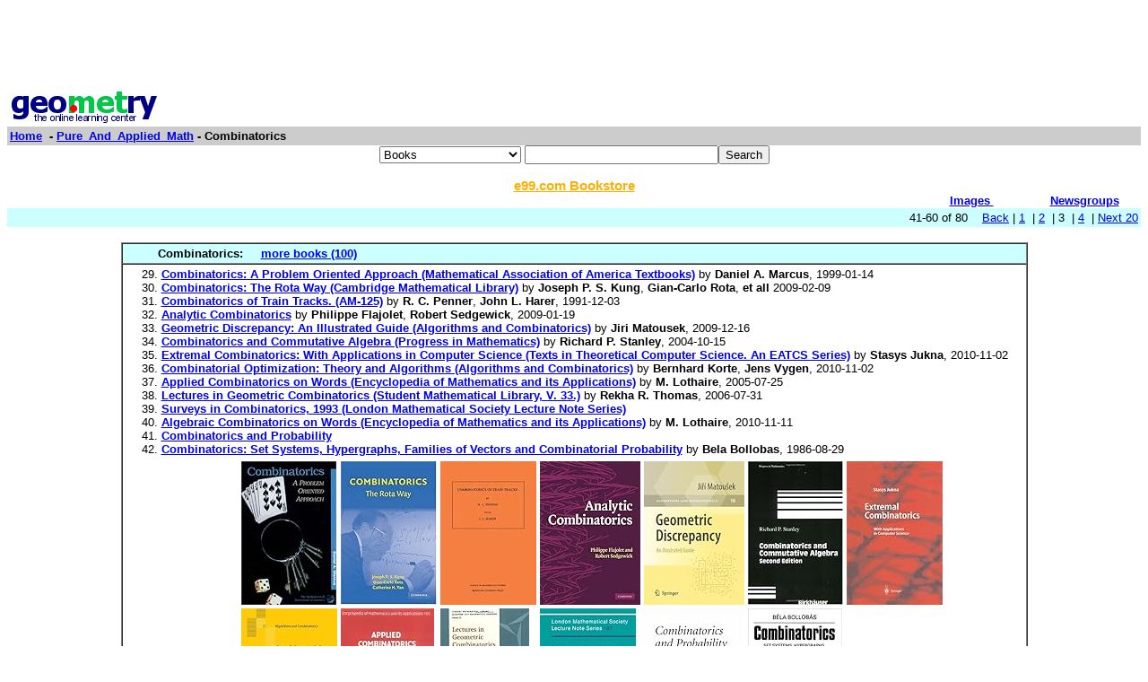

--- FILE ---
content_type: text/html; charset=UTF-8
request_url: http://www5.geometry.net/pure_and_applied_math/combinatorics_page_no_3.html
body_size: 33726
content:
<html><head><title>Geometry.Net - Pure_And_Applied_Math: Combinatorics  </title>	
<style type="text/css">
<!--
BODY { font-family: verdana,arial,helvetica,sans-serif; font-size: 15px;
}
TD, TH {
font-family: verdana,arial,helvetica,sans-serif; font-size: 15px;
}

.serif { font-family: times,serif; font-size: 16px; }

.sans { font-family: verdana,arial,helvetica,sans-serif; font-size: small; }

.small { font-family: verdana,arial,helvetica,sans-serif; font-size: x-small; }

.h1 { font-family: verdana,arial,helvetica,sans-serif; color: #CC6600; font-size: small; }

.h3color { font-family: verdana,arial,helvetica,sans-serif; color: #CC6600; font-size: x-small; }

.tiny { font-family: verdana,arial,helvetica,sans-serif; font-size: xx-small; }
.listprice { font-family: arial,verdana,sans-serif; text-decoration: line-through; font-size: x-small; }
.price { font-family: verdana,arial,helvetica,sans-serif; color: #990000; font-size: x-small; }
.price_tiny { font-family: verdana,arial,helvetica,sans-serif; color: #990000; font-size: xx-small; }
.attention { background-color: #FFFFD5; }
a:hover { color:#Ef6700 }
p{
font-family:arial,helvetica;
font-size: 13px
}
input{
font-family:arial,helvetica;
font-size:13px
}
td{
font-family:arial,helvetica;
font-size: 13px
}
.htab{
height:18px;
padding-left: 4px;
padding-right: 4px;
text-align: center;
border-right: 1px solid #579;
border-left: 1px solid #579;
border-top: 1px solid #579;
font-weight: bold;
}-->
</style>
  </head><body bgcolor=#FFFFFF text=#000000 link=#0000ee vlink=#ff0000 alink=#000099>

<basefont color=#000000 face=Arial,Helvetica Size=3>
<center>
<script type="text/javascript"><!--
google_ad_client = "pub-1010828748909166";
google_alternate_ad_url = "http://www.geometry.net/ad.html";
google_ad_width = 728;
google_ad_height = 90;
google_ad_format = "728x90_as";
google_ad_channel ="0457113022";
google_color_border = "336699";
google_color_bg = "FFFFFF";
google_color_link = "0000FF";
google_color_url = "008000";
google_color_text = "000000";
//--></script>
<script type="text/javascript"
  src="http://pagead2.googlesyndication.com/pagead/show_ads.js">
</script>
</center><table BORDER=0 CELLSPACING=0 CELLPADDING=3 WIDTH="100%" ><tr><td ALIGN=LEFT VALIGN=CENTER><a href="/index.html"><img SRC="/gnet_logo.gif" height=37 width=165 ALT="Geometry.Net - the online learning center" width=159 border=0><font face="Arial,Helvetica"></a></td></tr><tr ALIGN=LEFT VALIGN=TOP><td ALIGN=LEFT VALIGN=TOP COLSPAN="2" BGCOLOR="#CCCCCC"><b><font face="Arial,Helvetica"><font><a href="/index.html">Home</a>&nbsp; - <A HREF=/pure_and_applied_math/index.html>Pure_And_Applied_Math</a> - Combinatorics</font></font></b></td></tr></table><center><form ACTION=http://www.global-online-store.com/search.php METHOD=GET><b><font face="Arial,Helvetica" size=-1>
<select name=mode>
<option value="books">Books
<option value="baby">Baby
<option value="photo">Camera
<option value="wireless-phones">Phones
<option value="pc-hardware">Computers
<option value="videogames">Games
<option value="dvd">DVD
<option value="electronics">Electronics
<option value="kitchen">Kitchen
<option value="magazines">Magazines
<option value="music">Music
<option value="garden">Garden
<option value="software">Software
<option value="universal">Tools
<option value="toys">Toys
<option value="vhs">Video
<option value="apparel">Apparel & Accessories
<option value="jewelry">Jewelry & Watches
<option value="musicalinstruments">Musical Instruments
<option value="health">Health & Personal Care
<option value="beauty">Beauty
<option value="sports">Sports & Outdoors
<option value="office">Office Products
</select>
</font></b><input TYPE="text" NAME="search" SIZE="25" MAXLENGTH="50"><input TYPE="submit" VALUE="Search"></center></font></form>

<center><A HREF="http://us.books-online-store.net/index.html" target=_blank><font color="#ffaf00"><b>e99.com Bookstore</b></font></a></center>

</center><table BORDER=0 CELLSPACING=0 COLS=1 WIDTH="100%" ><tr bgcolor=#FFFFFF><td width=20%>&nbsp;</td><td width=60%>&nbsp;</td><td width=10%><center><font size=-1><a href="http://images.google.com/images?q=combinatorics&hl=en&sa=N&tab=wi"" target=_blank><b>Images&nbsp;  </b></a></center></font></td><td width=10%><center><font size=-1><a href="http://groups.google.com/groups?q=combinatorics&hl=en&sa=N&tab=ig" target=_blank><b>Newsgroups</b></a></font></center></td></tr></table></div>
<center><table BORDER=0 CELLSPACING=0 CELLPADDING=3 WIDTH="100%" BGCOLOR=#CCFFFF><tr><td align=right>41-60 of 80&nbsp; &nbsp; <A HREF=/pure_and_applied_math/combinatorics_page_no_2.html>Back</a> |  <A HREF=/pure_and_applied_math/combinatorics.html>1</a>&nbsp;
 | <A HREF=/pure_and_applied_math/combinatorics_page_no_2.html>2</a>&nbsp;
 | 3&nbsp;
 | <A HREF=/pure_and_applied_math/combinatorics_page_no_4.html>4</a>&nbsp;
 | <A HREF=/pure_and_applied_math/combinatorics_page_no_4.html> Next 20 </a></small></td></tr></table></center>

<center><br><table CELLSPACING=0 CELLPADDING=3 width="80%" border=1><tr BGCOLOR=#CCFFFF><td><b>&nbsp;&nbsp;&nbsp;&nbsp;&nbsp;&nbsp;&nbsp;&nbsp;&nbsp;Combinatorics: </b>&nbsp;&nbsp;&nbsp; <a href="http://www.geometry.net/pure_and_applied_math_bk/combinatorics.html"><b>more books (100)</b></a></small>
</td></tr><tr><td><ol start=29>
<li><A HREF="http://www.amazon.com/exec/obidos/ASIN/0883857103/gemotrack8-20" target=_blank><b>Combinatorics: A Problem Oriented Approach (Mathematical Association of America Textbooks)</b></a> by <b>Daniel A. Marcus</b>,  1999-01-14
<li><A HREF="http://www.amazon.com/exec/obidos/ASIN/052173794X/gemotrack8-20" target=_blank><b>Combinatorics: The Rota Way (Cambridge Mathematical Library)</b></a> by <b>Joseph P. S. Kung</b>, <b>Gian-Carlo Rota</b>, <b>et all</b>  2009-02-09
<li><A HREF="http://www.amazon.com/exec/obidos/ASIN/0691025312/gemotrack8-20" target=_blank><b>Combinatorics of Train Tracks. (AM-125)</b></a> by <b>R. C. Penner</b>, <b>John L. Harer</b>,  1991-12-03
<li><A HREF="http://www.amazon.com/exec/obidos/ASIN/0521898064/gemotrack8-20" target=_blank><b>Analytic Combinatorics</b></a> by <b>Philippe Flajolet</b>, <b>Robert Sedgewick</b>,  2009-01-19
<li><A HREF="http://www.amazon.com/exec/obidos/ASIN/3642039413/gemotrack8-20" target=_blank><b>Geometric Discrepancy: An Illustrated Guide (Algorithms and Combinatorics)</b></a> by <b>Jiri Matousek</b>,  2009-12-16
<li><A HREF="http://www.amazon.com/exec/obidos/ASIN/0817643699/gemotrack8-20" target=_blank><b>Combinatorics and Commutative Algebra (Progress in Mathematics)</b></a> by <b>Richard P. Stanley</b>,  2004-10-15
<li><A HREF="http://www.amazon.com/exec/obidos/ASIN/3642085598/gemotrack8-20" target=_blank><b>Extremal Combinatorics: With Applications in Computer Science (Texts in Theoretical Computer Science. An EATCS Series)</b></a> by <b>Stasys Jukna</b>,  2010-11-02
<li><A HREF="http://www.amazon.com/exec/obidos/ASIN/3642090923/gemotrack8-20" target=_blank><b>Combinatorial Optimization: Theory and Algorithms (Algorithms and Combinatorics)</b></a> by <b>Bernhard Korte</b>, <b>Jens Vygen</b>,  2010-11-02
<li><A HREF="http://www.amazon.com/exec/obidos/ASIN/0521848024/gemotrack8-20" target=_blank><b>Applied Combinatorics on Words (Encyclopedia of Mathematics and its Applications)</b></a> by <b>M. Lothaire</b>,  2005-07-25
<li><A HREF="http://www.amazon.com/exec/obidos/ASIN/0821841408/gemotrack8-20" target=_blank><b>Lectures in Geometric Combinatorics (Student Mathematical Library, V. 33.)</b></a> by <b>Rekha R. Thomas</b>,  2006-07-31
<li><A HREF="http://www.amazon.com/exec/obidos/ASIN/0521448573/gemotrack8-20" target=_blank><b>Surveys in Combinatorics, 1993 (London Mathematical Society Lecture Note Series)</b></a> 
<li><A HREF="http://www.amazon.com/exec/obidos/ASIN/0521180716/gemotrack8-20" target=_blank><b>Algebraic Combinatorics on Words (Encyclopedia of Mathematics and its Applications)</b></a> by <b>M. Lothaire</b>,  2010-11-11
<li><A HREF="http://www.amazon.com/exec/obidos/ASIN/0521872073/gemotrack8-20" target=_blank><b>Combinatorics and Probability</b></a> 
<li><A HREF="http://www.amazon.com/exec/obidos/ASIN/0521337038/gemotrack8-20" target=_blank><b>Combinatorics: Set Systems, Hypergraphs, Families of Vectors and Combinatorial Probability</b></a> by <b>Bela Bollobas</b>,  1986-08-29<center><table cellpadding=3 border=0 width = "765" cellspacing=0><tr><td><table><tr><td><A HREF="http://www.amazon.com/exec/obidos/ASIN/0883857103/gemotrack8-20" target=_blank><img src="http://ecx.images-amazon.com/images/I/41WJB1R9REL._SL160_.jpg" vspace=0 align="center" valign="center" hspace=0 border=0></a></td><td><A HREF="http://www.amazon.com/exec/obidos/ASIN/052173794X/gemotrack8-20" target=_blank><img src="http://ecx.images-amazon.com/images/I/41s-4-xvxuL._SL160_.jpg" vspace=0 align="center" valign="center" hspace=0 border=0></a></td><td><A HREF="http://www.amazon.com/exec/obidos/ASIN/0691025312/gemotrack8-20" target=_blank><img src="http://ecx.images-amazon.com/images/I/31MKSTMVSRL._SL160_.jpg" vspace=0 align="center" valign="center" hspace=0 border=0></a></td><td><A HREF="http://www.amazon.com/exec/obidos/ASIN/0521898064/gemotrack8-20" target=_blank><img src="http://ecx.images-amazon.com/images/I/51jlGKgL5fL._SL160_.jpg" vspace=0 align="center" valign="center" hspace=0 border=0></a></td><td><A HREF="http://www.amazon.com/exec/obidos/ASIN/3642039413/gemotrack8-20" target=_blank><img src="http://ecx.images-amazon.com/images/I/31Tiv0JbmwL._SL160_.jpg" vspace=0 align="center" valign="center" hspace=0 border=0></a></td><td><A HREF="http://www.amazon.com/exec/obidos/ASIN/0817643699/gemotrack8-20" target=_blank><img src="http://ecx.images-amazon.com/images/I/41CMK1xNmDL._SL160_.jpg" vspace=0 align="center" valign="center" hspace=0 border=0></a></td><td><A HREF="http://www.amazon.com/exec/obidos/ASIN/3642085598/gemotrack8-20" target=_blank><img src="http://ecx.images-amazon.com/images/I/41ZWDb8IgTL._SL160_.jpg" vspace=0 align="center" valign="center" hspace=0 border=0></a></td></tr><tr><td><A HREF="http://www.amazon.com/exec/obidos/ASIN/3642090923/gemotrack8-20" target=_blank><img src="http://ecx.images-amazon.com/images/I/41i3O%2Bi0BvL._SL160_.jpg" vspace=0 align="center" valign="center" hspace=0 border=0></a></td><td><A HREF="http://www.amazon.com/exec/obidos/ASIN/0521848024/gemotrack8-20" target=_blank><img src="http://ecx.images-amazon.com/images/I/31MV17JSECL._SL160_.jpg" vspace=0 align="center" valign="center" hspace=0 border=0></a></td><td><A HREF="http://www.amazon.com/exec/obidos/ASIN/0821841408/gemotrack8-20" target=_blank><img src="http://ecx.images-amazon.com/images/I/41ES2XZ55ML._SL160_.jpg" vspace=0 align="center" valign="center" hspace=0 border=0></a></td><td><A HREF="http://www.amazon.com/exec/obidos/ASIN/0521448573/gemotrack8-20" target=_blank><img src="http://ecx.images-amazon.com/images/I/31F789TAH0L._SL160_.jpg" vspace=0 align="center" valign="center" hspace=0 border=0></a></td><td><A HREF="http://www.amazon.com/exec/obidos/ASIN/0521872073/gemotrack8-20" target=_blank><img src="http://ecx.images-amazon.com/images/I/41X1zIPtN%2BL._SL160_.jpg" vspace=0 align="center" valign="center" hspace=0 border=0></a></td><td><A HREF="http://www.amazon.com/exec/obidos/ASIN/0521337038/gemotrack8-20" target=_blank><img src="http://ecx.images-amazon.com/images/I/4114KA54ASL._SL160_.jpg" vspace=0 align="center" valign="center" hspace=0 border=0></a></td></tr><tr></tr></table></td></tr></table></center><center><table cellpadding=3 border=0 width = "765" cellspacing=0><tr><td><table><tr></tr></table></td></tr></table></center></small></ul></td></tr></table></center>
 <p><b><center><a href=/detail/pure_and_applied_math/combinatorics.html>lists with details </a></center></b></small>
<font face=arial><ul><ol start=41>
<P><li><A HREF="http://www.msri.org/calendar/programs/ProgramInfo/252/show_program" target=_blank> <b> Mathematical Sciences Research Institute - Ergodic Theory And Additive Combinato </b> </b> </a><br>In the last few years, methods of combinatorics, number theory, harmonic analysis,   Broader Connections Ergodic Theory and Additive combinatorics &nbsp;<br><font color = "#6B4226">http://www.msri.org/calendar/programs/ProgramInfo/252/show_program</font>
<br><br><b>Extractions</b>: Choose a Destination... Calendar Programs Workshops Summer Grad Workshops Seminars Events/Announcements Application Materials Visa Information Propose a Program Propose a Workshop Policy on Diversity MSRI Alumni Archimedes Society Why Give to MSRI Ways to Give to MSRI Donate to MSRI Planned Gifts FAQ Staff Member Directory Contact Us Directions For Visitors Pictures Library Computing SGP Streaming Video / VMath MSRI in the Media Emissary Newsletter Outlook Newsletter Subscribe to Newsletters Books, Preprints, etc. Federal Support Corporate Affiliates Sponsoring Publishers Foundation Support Academic Sponsors HOME ACTIVITIES CORP AFFILIATES ABOUT COMMUNICATIONS Calendar ... Events/Announcements August 18, 2008 to December 19, 2008 Mathematical Sciences Research Institute, Berkeley, CA. Organized By: Ben Green (University of Cambridge), Bryna Kra (Northwestern University), Emmanuel Lesigne (University of Tours), Anthony Quas (University of Victoria), Mate Wierdl (University of Memphis) Furstenberg's proof uncovered the connection between combinatorial results and ergodic theory, and his ergodic theoretic proofs of combinatorial statements had unforeseen consequences within ergodic theory itself. Furstenberg and others introduced certain classes of dynamical systems and ergodic theoretic structures, and their study has become of independent interest. Moreover, the better understanding of the underlying ergodic theory has provided new combinatorial results, some of which have yet to be proven by any other method.</small>
<P><li><A HREF="http://www.dpmms.cam.ac.uk/belabash/" target=_blank> <b> Combinatorics In Cambridge </b> </b> </a><br>Celebrating the 60th birthday of Béla Bollobás. University of Cambridge, UK; 47 August 2003. &nbsp;<br><font color = "#6B4226">http://www.dpmms.cam.ac.uk/belabash/</font>
<br><br><b>Extractions</b>: "Combinatorics in Cambridge" is a conference to be held in Cambridge from August 4th to August 7th, 2003. All interested are warmly invited to attend. A series of around thirty lectures will given by invited speakers. Among those anticipated to be taking part in the meeting are Keith Ball, Jozsi Balogh, Graham Brightwell, Keith Carne, Jonathan Cutler, Tristan Denley, Reinhard Diestel, Ted Dobson, Stephen Eldridge, Tim Gowers, Andrew Harris, Penny Haxell, Hugh Hind, Alice Hubenko, Guoping Jin, Yoshi Kohayakawa, Imre Leader, Henry Liu, Balazs Montagh, Rob Morris, Alexis Papaioannou, Jonathan Partington, Luke Pebody, Jamie Radcliffe, Charles Read, Oliver Riordan, Amites Sarkar, Alex Scott, Alan Stacey, Tamas Szabo, Andrew Thomason, K. Tillekeratne, David Weinreich, Jerzy Wojcziechowski, Colin Wright. The academic part of the meeting will take place in the Centre for Mathematical Sciences , in which DPMMS (the Department of Pure Mathematics and Mathematical Statistics) is located. For travel information click here Trinity College will house conference participants, as well as hosting the banquet and other social events. Accommodation is mostly in single rooms. For more information click</small>
<P><li><A HREF="http://www.combinatorics.cn/" target=_blank> <b> Center For Combinatorics </b> </b> </a><br>This site may harm your computer. &nbsp;<br><font color = "#6B4226">http://www.combinatorics.cn/</font>
<br><br><b>Extractions</b>: username password Warm congratulations on the 10th anniversary of C enter for Combinatorics from Nov. 17, 1997 to Nov. 17, 2007. All the teachers and students share the great time and express their heartfelt wishes for success in everyone endeavor! News update Prof. George Andrews , is the new AMS President Elect [Details] Prof. Doron Zeilberger , visited Center for Combinatorics from Nov. 19 to Nov. 25 [Details] Prof. Peter Schuster , visited Center for Combinatorics from Oct. 28 to Oct. 30 [Details] Associate Prof. Zaiping Lu , visited Combinatorial and Computational Mathematics Center of Pohang University of Science and Technology in South Korea from Aug.18 to Oct. 28. Prof. Qinghu Hou , visited RISC of Johannes Kepler University Linz in Austria from Oct. 15, 2007 to Apr. 10, 2008. Prof. Weidong Gao , visited Fields Institute in Canada from Aug. to Oct. 2007. Prof. Ivan Gutman , member of the Serbian Academy of Science and the international Academy of Mathematical Chemistry, visited the CFC. [Details] more...</small>
<P><li><A HREF="http://www.renyi.hu/staff/combinatorics.html" target=_blank> <b> Combinatorics </b> </b> </a><br>combinatorics and Discrete Mathematics. Research staff. Miklós Simonovits, head of research division; András Ádám   Imre Bárány   Gábor Elek &nbsp;<br><font color = "#6B4226">http://www.renyi.hu/staff/combinatorics.html</font></small>
<P><li><A HREF="http://www.cgc.ethz.ch/" target=_blank> <b> European Graduate Program ``Combinatorics, Geometry, And </b> </b> </a><br>A European graduate programme. &nbsp;<br><font color = "#6B4226">http://www.cgc.ethz.ch/</font></small>
<P><li><A HREF="http://www.ojac.org/" target=_blank> <b> Online Journal Of Analytic Combinatorics </b> </b> </a><br>OJAC will publish papers on a wide range of topics, from analysis to number theory and combinatorics, with emphasis on the convergence and interactions &nbsp;<br><font color = "#6B4226">http://www.ojac.org/</font>
<br><br><b>Extractions</b>: OJAC is a refereed electronic journal based at the University of Missouri at Columbia. It is available online, free of charge. The first issue is now online. OJAC will publish papers on a wide range of topics, from analysis to number theory and combinatorics, with emphasis on the convergence and interactions between these fields. We particularly encourage submission of articles which may have one of the following features: Combinatorial results and analytic methods. Analytic results and combinatorial methods. A mixture of combinatorics and analysis in the methods or in their applications.</small>
<P><li><A HREF="http://www.crm.umontreal.ca/combinatoire06/indexen.html" target=_blank> <b> Additive Combinatorics </b> </b> </a><br>One of the most exciting areas in analysis today is the rapidly emerging new topic of additive combinatorics. Building on Gowers  use of the FreimanRuzsa &nbsp;<br><font color = "#6B4226">http://www.crm.umontreal.ca/combinatoire06/indexen.html</font></small>
<P><li><A HREF="http://www.mathe2.uni-bayreuth.de/frib/html/book/hyl00.html" target=_blank> <b> Algebraic Combinatorics </b> </b> </a><br>A hypertext by A. Betten, H. Fripertinger and A. Kerber. &nbsp;<br><font color = "#6B4226">http://www.mathe2.uni-bayreuth.de/frib/html/book/hyl00.html</font>
<br><br><b>Extractions</b>: Via Finite Group Actions Important hint: If you have problems with reading the mathematical symbols, please try to find some information how to adjust your browser configuration from TTH in Action or Enabling Symbol font for Mozilla on Windows or Browser problems Index harald.fripertinger "at" uni-graz.at http://www-ang.kfunigraz.ac.at/~fripert/ UNI-Graz UNI-Bayreuth last changed: January 19, 2005</small>
<P><li><A HREF="http://www.newton.cam.ac.uk/programmes/CSM/" target=_blank> <b> INI Programme CSM - Home Page </b> </b> </a><br>In this interdisciplinary field, the questions being investigated typically arise naturally in combinatorics or probability, but key elements of the &nbsp;<br><font color = "#6B4226">http://www.newton.cam.ac.uk/programmes/CSM/</font>
<br><br><b>Extractions</b>: CSM Web Seminars 14 January - 4 July 2008 Organisers: Professor PJ Cameron (Queen Mary, London) , Professor B Jackson (Queen Mary, London) , Professor A Scott (Oxford) , Professor A Sokal (NYU/UCL) and Professor DG Wagner (Waterloo) The past half-decade has seen an increasing interaction between combinatorialists, probabilists, computer scientists and theoretical physicists concerned broadly with the study of "probability theory on graphs" or "statistical mechanics on graphs". The programme will build on this cross-fertilisation. It is particularly timely for a number of reasons: methods from mathematical physics are beginning to make their mark on previously intractable combinatorial problems; increasing computer power, together with the wide availability of symbolic-algebra packages, has brought the possibility of exploration of non-trivial examples;</small>
<P><li><A HREF="http://werner-heise.de/combinatorics.html" target=_blank> <b> Combinatorics </b> </b> </a><br>combinatorics is the mathematics of discretely structured problems. Although its boundaries are not easily defined, combinatorics includes the theories of &nbsp;<br><font color = "#6B4226">http://werner-heise.de/combinatorics.html</font>
<br><br><b>Extractions</b>: at the University of Waterloo / Ontario Visit also Bill Chen's The Combinatorics Net Combinatorics is the mathematics of discretely structured problems. Although its boundaries are not easily defined, combinatorics includes the theories of graphs, enumeration, and designs. It is a subject which in the past was studied principally for its aesthetic appeal. Today's modern technology with its vital concern for the discrete has given combinatorics new challenges and a new seriousness of purpose. In particular, since computers require discrete formulations of problems, combinatorics has become indispensable to modern computer science. Major Areas of Combinatorics Enumeration Enumeration is concerned with determining the number of structures with prescribed properties, and is a frequently used tool in mathematics. Many enumeration problems arise from ranking and significance testing in statistics, from probability theory, from telephone networks and from mathematics itself. Extensive calculations are often necessary, and the field of computational enumeration is an important one. The task of getting a computer to evaluate formulae obtained by applying enumerative methods is one requiring considerable experience both with computers and with combinatorics. Combinatorial Designs The study of designs deals with a very important and central problem of combinatorial theory, that of arranging objects into patterns according to specified rules. The principal mathematical tools employed are graph theory, number theory and linear and abstract algebra. The construction of magic squares is an example of a design problem, and before the start of the nineteenth century such problems were mainly of recreational interest. In more recent times the concept of a geometry involving only finitely many points has been developed, generalized, and built into the elegant and useful theory of combinatorial designs. Today this area embodies the mathematical tools of such applied areas as the design of experiments, tournament scheduling, information retrieval and coding theory.</small>
<P><li><A HREF="http://kam.mff.cuni.cz/~cs06/" target=_blank> <b> Sixth Czech-Slovak International Symposium 2006 </b> </b> </a><br>Sixth CzechSlovak international symposium, dedicated to Jarik Neet il on his 60th birthday. Prague, Czech Republic; 1015 July 2006. &nbsp;<br><font color = "#6B4226">http://kam.mff.cuni.cz/~cs06/</font>
<br><br><b>Extractions</b>: Home Photos Invited Speakers Social Events ... Contact Jarik Ne¹etøil is one of the best known Czech mathematicians. In today's world of narrowing specialization, the broadness of his research is astonishing. He strongly influenced the development of Discrete Mathematics in both our countries and created what is now often referred to as the Prague school of Combinatorics. The year of the 6th Czech-Slovak symposium is also the year of his 60th birthday. We are happy to celebrate his birthday by dedicating the symposium to him. The Conference is organized by the DIMATIA Center of Charles University, in cooperation with the majority of Czech and Slovak universities and academic institutions. It is the sixth in a series of symposia which started with the 1963 Smolenice meeting and continued in 1974, 1982 (Prague), 1990 (Prachatice) and 1998 (Prague) The program will be devoted (but not restricted) to subjects in contemporary Combinatorics and Graph Theory involving also relationships and applications in Algebra, Algorithms, Topology, Probability and Statistics, Mathematical Logic, Computer Science and other fields.</small>
<P><li><A HREF="http://www2.uah.es/gtc06/" target=_blank> <b> Geometric And Topological Combinatorics, Alcala 2006 </b> </b> </a><br>Geometric and/or topological combinatorics concerns discrete structures that arise in a wide array of mathematical contexts, ranging from enumerative &nbsp;<br><font color = "#6B4226">http://www2.uah.es/gtc06/</font>
<br><br><b>Extractions</b>: Geometric and/or topological combinatorics concerns discrete structures that arise in a wide array of mathematical contexts, ranging from enumerative questions about polytopes and other constructions from linear algebra to the topology of manifolds and algebraic varieties. This workshop is intended as an informal discussion forum for people from such fields as combinatorics, discrete geometry, algebraic geometry, convex geometry, algebraic topology, combinatorial optimization and theoretical computer science, among others.</small>
<P><li><A HREF="http://www.math.ucla.edu/~tao/254a.1.03w/" target=_blank> <b> Math 254A </b> </b> </a><br>Lecture notes and resources on combinatorial number theory by Terence Tao. &nbsp;<br><font color = "#6B4226">http://www.math.ucla.edu/~tao/254a.1.03w/</font>
<br><br><b>Extractions</b>: Lecture notes 3: Gowers' quantitative Balog-Szemeredi theorem; applications to the Kakeya problem; applications to a multilinear convolution integral. Errata to Q4: The theorem as stated is false; it is best to forget this question entirely. Lecture notes 4: Roth's theorem for APs of length 3; Gowers' proof of Szemeredi's theorem for APs of length 4. Lecture notes 5: Behrend's example; Bourgain's refinement of Roth's theorem. Lecture notes 6: Crossing numbers and Szemeredi's theorem; Elekes's sum-product theorem; Bourgain-Katz-Tao sum-product theorem; finite field Szemeredi-Trotter and distance set problem results. Further reading:</small>
<P><li><A HREF="http://www.mat.univie.ac.at/~kratt/ace/" target=_blank> <b> Algebraic Combinatorics In Europe </b> </b> </a><br>The origins of Algebraic combinatorics lie in  the desire to advance combinatorial theory from the state as a ``bag of various, isolated tricks  (as it is &nbsp;<br><font color = "#6B4226">http://www.mat.univie.ac.at/~kratt/ace/</font>
<br><br><b>Extractions</b>: A Research Training Network of the European Community Overview The Teams Programme Open Positions Activities ... An article about the network Project overview When a variety of fields meets combinatorics The origins of Algebraic Combinatorics lie in the desire to advance combinatorial theory from the state as a ``bag of various, isolated tricks" (as it is often seen) to an organised body of algebraic theories that bring order into seemingly disorder. Of course, Gian-Carlo Rota's name has to be mentioned here. He started this development by the introduction of the theory of , and the systematical use and development of umbral calculus in the 60's and 70's. Since then many more algebraic theories have evolved and are still being developed, e.g., theory of "species" and "generatingfunctionology" combinatorial representation theory symmetric functions and tableau calculus combinatorial topology (to mention just a few), bringing increasing insight in and understanding of combinatorial structures. Today, Algebraic Combinatorics concerns itself with the study of combinatorial problems arising from other branches of mathematics and, on the other hand, with the application and use of techniques coming from other parts of mathematics to combinatorial problems. At the heart of the subject there is the development of algebraic theories for the solution of such problems. The implied interactions with other fields are mutually beneficial and concern particularly</small>
<P><li><A HREF="http://www.math.nyu.edu/~pach/combinatorics_seminar.html" target=_blank> <b> Combinatorics Seminar </b> </b> </a><br>The combinatorics seminar covers a wide range of topics in combinatorics and graph theory with particular emphasis on algorithms and areas related to &nbsp;<br><font color = "#6B4226">http://www.math.nyu.edu/~pach/combinatorics_seminar.html</font>
<br><br><b>Extractions</b>: The combinatorics seminar covers a wide range of topics in combinatorics and graph theory with particular emphasis on algorithms and areas related to computer science. Many of the speakers are CUNY and NYU visitors, postdocs, and graduate students. A seminar talk may cover original research or report on an interesting paper. The seminar is run by Janos Pach The seminar meets on Wednesdays at 6:30 p.m. in room 6417 of the new building of the Graduate Center, 365 Fifth Avenue (at the corner of 34th Street), New York. it can be easily approached by subway, using the B,D,F,N,Q,R, or 6 trains.</small>
<P><li><A HREF="http://ocw.mit.edu/OcwWeb/Mathematics/18-312Spring-2005/CourseHome/" target=_blank> <b> MIT OpenCourseWare | Mathematics | 18.312 Algebraic Combinatorics, Spring 2005 | </b> </b> </a><br>Applications of algebra to combinatorics and conversely. Topics include enumeration methods, partially ordered sets and lattices, matching theory, &nbsp;<br><font color = "#6B4226">http://ocw.mit.edu/OcwWeb/Mathematics/18-312Spring-2005/CourseHome/</font>
<br><br><b>Extractions</b>: skip to content Home Courses Donate ... Mathematics Algebraic Combinatorics Young lattice. (Image by Prof. Postnikov.) This course features a detailed set of readings corresponding to the given lectures and a full set of assignments This course analyzes the applications of algebra to combinatorics and conversely. The topics discussed include enumeration methods, partially ordered sets and lattices, matching theory, partitions and tableaux, algebraic graph theory, and combinatorics of polytopes. Instructor:</small>
<P><li><A HREF="http://www.uncg.edu/mat/reu/" target=_blank> <b> Algorithmic Combinatorics On Words REU </b> </b> </a><br>This Research Experiences for Undergraduates (REU) project entitled Algorithmic combinatorics on Words involves students in research at the crossroads &nbsp;<br><font color = "#6B4226">http://www.uncg.edu/mat/reu/</font></small>
<P><li><A HREF="http://www-mat.upc.es/" target=_blank> <b> CombGraph </b> </b> </a><br>combinatorics, Graph Theory and Applications group, Applied Mathematics department, Polytechnical University of Catalonia  UPC, DMAT. &nbsp;<br><font color = "#6B4226">http://www-mat.upc.es/</font></small>
<P><li><A HREF="http://www.freewebs.com/desargues/combinatorics.htm" target=_blank> <b> Lectures In Combinatorics </b> </b> </a><br>An introduction to partially ordered sets, Dilworth s theorem, lattices and combinatorial geometries. &nbsp;<br><font color = "#6B4226">http://www.freewebs.com/desargues/combinatorics.htm</font>
<br><br><b>Extractions</b>: 1. Partially Ordered Sets Elementary Definitions. A poset partially ordered set ) is a set P with a binary relation such that for all a b c P If a b and a b we write a b . We say that b covers a if a b and there does not exist c such that a c b . A subset C of P is called a chain if for any a b C , either a b or b a . A subset A of P is called an antichain if for any two distinct a b A , neither a b nor b a Examples. It is often convenient to draw a poset diagram with dots representing the elements of P and a decending line connecting b with a whenever b covers a Fig 1. Dilworth's Theorem. Consider the poset P P C C C where: There are other ways of decomposing P into disjoint chains, but a quick inspection shows that you cannot do it with less than 3 disjoint chains. On the other hand, there is an antichain in P with 3 elements, namely: There are other antichains in P but a quick inspection shows that you cannot find an antichain with more than 3 elements. So the minimum number of chains that partition</small>
<P><li><A HREF="http://www.siam.org/meetings/analco08/" target=_blank> <b> SIAM: Workshop On Analytic Algorithms And Combinatorics </b> </b> </a><br>logo. Program Committee. Robert Sedgewick (cochair), Princeton University Wojciech Szpankowski (co-chair), Purdue University &nbsp;<br><font color = "#6B4226">http://www.siam.org/meetings/analco08/</font></small>
</ul>
<p><center><table BORDER=0 CELLSPACING=0 CELLPADDING=3 WIDTH="100%" BGCOLOR=#CCFFFF><tr><td align=right>41-60 of 80&nbsp; &nbsp; <A HREF=/pure_and_applied_math/combinatorics_page_no_2.html>Back</a> |  <A HREF=/pure_and_applied_math/combinatorics.html>1</a>&nbsp;
 | <A HREF=/pure_and_applied_math/combinatorics_page_no_2.html>2</a>&nbsp;
 | 3&nbsp;
 | <A HREF=/pure_and_applied_math/combinatorics_page_no_4.html>4</a>&nbsp;
 | <A HREF=/pure_and_applied_math/combinatorics_page_no_4.html> Next 20 </a></small></td></tr></table></center>
<!-- Start of StatCounter Code --><script type="text/javascript">
var sc_project=3257843;
var sc_invisible=0;
var sc_partition=35;
var sc_security="c3a86e91";
</script><script type="text/javascript" src="http://www.statcounter.com/counter/counter_xhtml.js"></script><noscript><div class="statcounter"><a class="statcounter" href="http://www.statcounter.com/"><img class="statcounter" src="http://c36.statcounter.com/3257843/0/c3a86e91/0/" alt="free hit counter" /></a></div></noscript></p>
</p>
<!-- End of StatCounter Code -->
</body></html>

--- FILE ---
content_type: text/html; charset=utf-8
request_url: https://www.google.com/recaptcha/api2/aframe
body_size: 269
content:
<!DOCTYPE HTML><html><head><meta http-equiv="content-type" content="text/html; charset=UTF-8"></head><body><script nonce="YxZSR8cXSVmzMgeeSHNTZA">/** Anti-fraud and anti-abuse applications only. See google.com/recaptcha */ try{var clients={'sodar':'https://pagead2.googlesyndication.com/pagead/sodar?'};window.addEventListener("message",function(a){try{if(a.source===window.parent){var b=JSON.parse(a.data);var c=clients[b['id']];if(c){var d=document.createElement('img');d.src=c+b['params']+'&rc='+(localStorage.getItem("rc::a")?sessionStorage.getItem("rc::b"):"");window.document.body.appendChild(d);sessionStorage.setItem("rc::e",parseInt(sessionStorage.getItem("rc::e")||0)+1);localStorage.setItem("rc::h",'1768963748308');}}}catch(b){}});window.parent.postMessage("_grecaptcha_ready", "*");}catch(b){}</script></body></html>